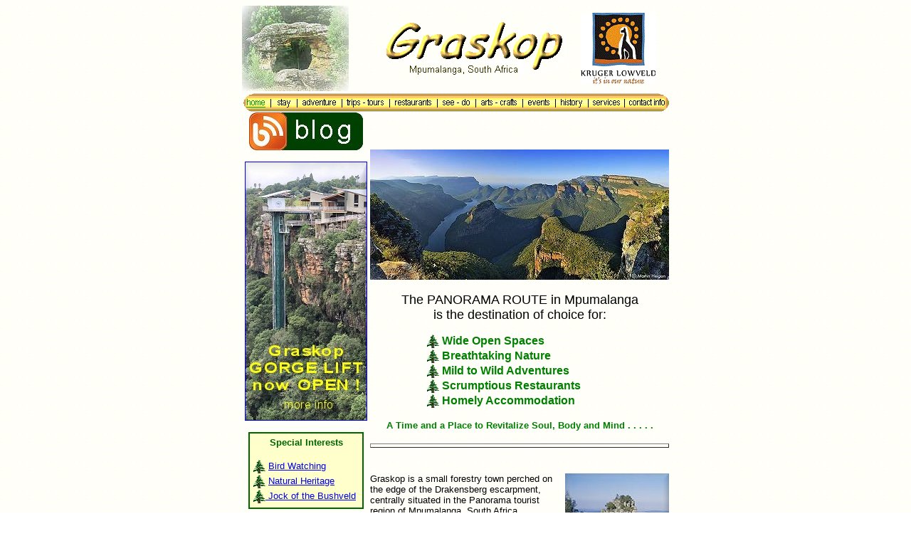

--- FILE ---
content_type: text/html
request_url: https://graskop.co.za/index.html
body_size: 14898
content:
<html>
  <head>
    <meta content="text/html; charset=windows-1252" http-equiv="content-type">
    <title>Graskop: Panorama, Mpumalanga, South Africa</title>
    <meta content="en-us" http-equiv="Content-Language">
    <meta name="GENERATOR" content="Microsoft FrontPage 4.0">
    <meta name="ProgId" content="FrontPage.Editor.Document">
    <meta name="keywords" content="Graskop,Panorama,Mpumalanga,South Africa,SA,tourism,tourist,info,information,tour,trips,getaway,breakaway,escarpment,Drakensberg,forestry,forests,plantations,waterfalls,falls,God's Window,Pinnacle,Blyde,river,canyon,3 Rondawels,Bourke's Luck,potholes,lowveld,bushveld,adventure,accommodation,Mac Mac,nature,sightseeing,views,pancakes,shopping,shop,curio">
    <meta name="description" content="A comprehensive tourist website for the town of Graskop in Mpumalanga, South Africa ">
    <meta name="author" content="AiTSA">
    <script language="JavaScript">
<!--

var message="Copyright: Aitsa, 2020";

///////////////////////////////////
function clickIE4(){
if (event.button==2){
alert(message);
return false;
}
}

function clickNS4(e){
if (document.layers||document.getElementById&&!document.all){
if (e.which==2||e.which==3){
alert(message);
return false;
}
}
}

if (document.layers){
document.captureEvents(Event.MOUSEDOWN);
document.onmousedown=clickNS4;
}
else if (document.all&&!document.getElementById){
document.onmousedown=clickIE4;
}

document.oncontextmenu=new Function("alert(message);return false")

// --> 
</script> </head>
  <body style="           background-image: url(&quot;images/bg.gif&quot;);">
    <script language="JavaScript" src="overlib.js"></script>
    <center>
      <table border="0" cellpadding="0" cellspacing="0" width="600">
        <tbody>
          <tr>
            <td><img src="images/godswindow-rock.jpg" border="0" height="120" width="150"></td>
            <td>
              <p align="center"><img src="images/graskop.gif" border="0" height="79"
                  width="259"></p>
            </td>
            <td><img src="images/logo-kruger-lowveld.gif" border="0" height="100"
                width="105"></td>
          </tr>
          <tr>
            <td colspan="3" align="center">
              <p align="center"> <map name="menu">
                  <area coords="2, 5, 39, 26" href="index.html" onmouseout="nd();"
                    onmouseover="return overlib('..this page..')" shape="RECT">
                  <area coords="40, 6, 76, 25" href="stay/index.html" onmouseout="nd();"
                    onmouseover="return overlib('Hotels &amp; Lodges<br>Guest Houses/B&amp;B<br>Self Catering<br>Camping &amp; Caravaning<br>Backpacking/Budget<br>Conference Venues', WIDTH, 200, CAPTION, 'Accommodation')"
                    shape="RECT">
                  <area coords="77, 6, 139, 24" href="adventure/index.html" onmouseout="nd();"
                    onmouseover="return overlib('4x4 Trips<br>Abseiling<br>Fly-Fishing<br>Gold Panning<br>Golf<br>Gorge Swing<br>Helicopter Flips<br>Walking/Hiking<br>Horse Riding<br>Hot Air Ballooning<br>Mountain Biking<br>Quad Biking<br>River Rafting', WIDTH, 150, CAPTION, 'Adventure')"
                    shape="RECT">
                  <area coords="139, 7, 206, 25" href="trips/index.html" onmouseout="nd();"
                    onmouseover="return overlib('Day trips from Graskop<br>Picnic Spots<br>Tour Operators', WIDTH, 200, CAPTION, 'Trips &amp; Tours')"
                    shape="RECT">
                  <area coords="207, 7, 274, 26" href="eat/index.html" onmouseout="nd();"
                    onmouseover="return overlib('Restaurants<br>Something Light<br>Fast Foods/Take Aways', WIDTH, 200, CAPTION, 'Where to Eat')"
                    shape="RECT">
                  <area coords="275, 7, 328, 26" href="seedo/index.html" onmouseout="nd();"
                    onmouseover="return overlib('Graskop Gorge<br>The Pinnacle<br>God\'s Window<br>Wonder View<br>Berlin Falls<br>Lisbon Falls<br>Bourke\'s Luck Potholes<br>Blyde River Canyon<br>Three Rondawels<br>Natural Bridge<br>Pilgrim\'s Rest<br>Forest Falls<br>Mac Mac Falls<br>Mac Mac Pools<br>Hikes &amp; Walks<br>Bird Watching', CAPTION, 'Things to See &amp; Do')"
                    shape="RECT">
                  <area coords="329, 7, 393, 26" href="art/index.html" onmouseout="nd();"
                    onmouseover="return overlib('Artists &amp; Craftsman<br>Curio Shops &amp; Stalls', CAPTION, 'Arts &amp; Crafts')"
                    shape="RECT">
                  <area coords="393, 7, 438, 26" href="events/index.html" onmouseout="nd();"
                    onmouseover="return overlib('What\'s on in Graskop', LEFT)"
                    shape="RECT">
                  <area coords="440, 6, 485, 26" href="history/index.html" onmouseout="nd();"
                    onmouseover="return overlib('The history of Graskop', LEFT)"
                    shape="RECT">
                  <area coords="485, 7, 536, 26" href="services/index.html" onmouseout="nd();"
                    onmouseover="return overlib('Services in Graskop', LEFT)" shape="RECT">
                  <area coords="536, 6, 595, 26" href="contact/index.html" onmouseout="nd();"
                    onmouseover="return overlib('Our contact info, maps, etc.', LEFT)"
                    shape="RECT">
                </map>
                <img src="images/m-home.gif" usemap="#menu" border="0" height="30"
                  width="599"> </p>
            </td>
          </tr>
          <tr>
            <td colspan="3" width="599">
              <table border="0" cellpadding="0" cellspacing="0" width="100%">
                <tbody>
                  <tr>
                    <td valign="top" width="31%">
                      <div align="center">
                        <center>
                          <p><a target="_blank" title="Our Blog" href="http://www.graskop.co.za/blog"><img
                                title="Our Blog" alt="Our Blog" src="images/icon-blog.jpg"
                                height="53" width="160"></a></p>
                          <p><a href="gorgelift/index.html" title="More Info on the Graskop Gorge Lift"><img src="gorgelift/now-open.jpg" width="170" border="1" height="362" alt="" title="Graskop Gorge Lift now open !" /></a></p>
                          <table bgcolor="#FFFFCC" border="1" bordercolor="#006600"
                            cellpadding="5" cellspacing="0" width="90%">
                            <tbody>
                              <tr>
                                <td width="100%">
                                  <p align="center"><font color="#006600" face="Arial"
                                      size="2"><b>Special Interests</b></font> </p>
                                  <p align="left"><font face="Arial" size="2"> <img
                                        src="images/greendot.gif" align="absmiddle"
                                        border="0" height="21" width="17"> <a href="birding.html">Bird
                                        Watching</a></font><br>
                                    <font face="Arial" size="2"><img src="images/greendot.gif"
                                        align="absmiddle" border="0" height="21"
                                        width="17"> <a href="heritage.html">Natural
                                        Heritage</a><br>
                                      <a href="jock/index.html"><img src="images/greendot.gif"
                                          align="absmiddle" border="0" height="21"
                                          width="17"> Jock of the Bushveld</a> </font></p>
                                </td>
                              </tr>
                            </tbody>
                          </table>
                        </center>
                      </div>
                      <div align="center">
                        <center><br>
                          <div id='wrapper-qhFF'><span id='h2-qhFF'><a id='url-qhFF' href="https://www.weatherhq.co.za/mpumalanga-graskop">Weather Graskop &nbsp;&deg;C</a></span><div id='load-qhFF'></div><a id='url_detail-qhFF' href="https://www.weatherhq.co.za/mpumalanga-graskop" target="_blank">Detailed forecast</a></div><script type="text/javascript" src="https://widget.weatherhq.co.za/widgetv3/widget_request/1000390?bgcolor=ffffcc&border=c4c3c3&days=3&key=-qhFF&lang=en&maxtemp=yes&size=160x&textcolor=363636&unit=C&wind=no" charset="utf-8"></script>
						  


                        </center>
                      </div>
                    </td>
                    <td style="width: 100%; vertical-align: top;" width="69%">
                      <p>&nbsp; </p>
<!-- Start of Lockdown notice	//-->
                      
				  <br>
				    <img src="images/3-rondawels.jpg" width="420" height="183" alt="" title="3 Rondawels & Blyde Dam" />
						
					</div>
      
				  <table border="1"  width="100%" cellpadding="10">
                    <tr>
                       <br><br><div align="center"><font face="Arial" size="4">The PANORAMA ROUTE in Mpumalanga<br>is the destination of choice for:</font></div>
					   <blockquote><blockquote><font face="Arial" size="3"color="#008000"><b>
					   <img src="images/greendot.gif" align="absmiddle" border="0" height="21" width="17"> Wide Open Spaces<br>
					   <img src="images/greendot.gif" align="absmiddle" border="0" height="21" width="17"> Breathtaking Nature<br> 
					   <img src="images/greendot.gif" align="absmiddle" border="0" height="21" width="17"> Mild to Wild Adventures<br>
					   <img src="images/greendot.gif" align="absmiddle" border="0" height="21" width="17"> Scrumptious Restaurants<br>
					   <img src="images/greendot.gif" align="absmiddle" border="0" height="21" width="17"> Homely Accommodation<br>
					   </div>
					   </font></blockquote></blockquote>
					   <div align="center"><font face="Arial" size="2"color="#008000">
					   A Time and a Place to Revitalize Soul, Body and Mind . . . . .</font></b><br><br></div>
					   </td>
                    </tr>
                  </table>
<!-- End of Lockdown Notice	//-->						  
					  <br><br>
					  
                      <img src="images/pinnacle_small.jpg" alt="Pinnacle Rock" align="right"
                        border="0" height="202" width="146"><font face="Arial" size="2">
                        Graskop is a small forestry town perched on the edge of
                        the Drakensberg escarpment, centrally situated in the
                        Panorama tourist region of Mpumalanga, South Africa.
                        <p>Graskop is only a few minutes drive from a number of
                          scenic wonders such as God's Window, Bourke's Luck
                          Potholes and the world renown Blyde River Canyon and
                          Three Rondawels, as well as spectacular waterfalls
                          such as Lisbon Falls, Berlyn Falls and Mac Mac Falls.
                        </p>
                        <p>The historic mining town of Pilgrim's Rest as well as
                          the quaint forestry town of Sabie are a mere &frac12; hour's
                          drive away, with the Lowveld and the Kruger National
                          Park less than an hours drive to the east. </p>
                        <p>Graskop, at an altitude of 1,400 m above sea level,
                          has a temperate climate with a high rainfall and is
                          often misty in the summer months.&nbsp; Graskop is a
                          popular tourist destination and is renown for it's
                          pancake bars and curio shops.&nbsp; </p>
                      </font>
                      <center><font face="Arial" size="2">
                          <div align="center">
                  
                            <br>
                            <table bgcolor="#FFFFCC" border="1" bordercolor="#006600"
                              cellpadding="5" cellspacing="0" width="90%">
                              <tbody>
                                <tr>
                                  <td width="100%">
                                    <p align="center"><font color="#006600"><b>Useful
                                          Links<br>
                                        </b></font><font face="Arial" size="2">For
                                        more information about the neighbouring<br>
                                        towns, also visit the websites of:<br>
                                        Sabie (<a href="https://www.sabie.co.za"
                                          target="_blank">www.sabie.co.za</a>)<br>
                                        Hazyview (<a href="https://www.hazyviewinfo.co.za"
                                          target="_blank">www.hazyviewinfo.co.za</a>)<br>
                                        &nbsp;Pilgrim's Rest (<a href="https://www.pilgrims-rest.co.za"
                                          target="_blank">www.pilgrims-rest.co.za</a>)
                                      </font> </p>
                                  </td>
                                </tr>
                              </tbody>
                            </table>
                            <p><img alt="Anti-Corruption" src="images/anti-corrupt.jpg"
                                border="1"></p>
                          </div>
                        </font> </center>
                    </td>
                  </tr>
                </tbody>
              </table>
            </td>
          </tr>
        </tbody>
      </table>
      <p align="center"><font face="Arial" size="1"> home | <a href="stay/index.html">accommodation</a>
          | <a href="adventure/index.html">adventure</a> | <a href="trips/index.html">trips
            - tours</a> | <a href="eat/index.html">restaurants</a><br>
          <a href="seedo/index.html">see - do</a> | <a href="art/index.html">arts
            - crafts</a> | <a href="events/index.html">events</a> | <a href="history/index.html">history</a>
          | <a href="services/index.html">services</a> | <a href="contact/index.html">contact
            info</a> <br>
          <br>
          
          web design &amp; &copy; by <a href="mailto:info@graskop.co.za?subject=Graskop%20home%20page">AiTSA</a>,
          2005-2022</font> </p>
    </center>
	<script>
  (function(i,s,o,g,r,a,m){i['GoogleAnalyticsObject']=r;i[r]=i[r]||function(){
  (i[r].q=i[r].q||[]).push(arguments)},i[r].l=1*new Date();a=s.createElement(o),
  m=s.getElementsByTagName(o)[0];a.async=1;a.src=g;m.parentNode.insertBefore(a,m)
  })(window,document,'script','//www.google-analytics.com/analytics.js','ga');

  ga('create', 'UA-40708567-2', 'auto');
  ga('send', 'pageview');

</script>

  </body>
</html>


--- FILE ---
content_type: application/javascript
request_url: https://graskop.co.za/overlib.js
body_size: 32668
content:
////////////////////////////////////////////////////////////////////////////////////
//  overLIB 3.10  --  This notice must be left untouched at all times.
//  Copyright Erik Bosrup 1998-2000. All rights reserved.
//
//  By Erik Bosrup (erik@bosrup.com).  Last modified 2000-03-30.
//  Portions by Dan Steinman (dansteinman.com).
//  Additions by other people are listed on the overLIB homepage.
//
//  Get the latest version at http://www.bosrup.com/web/overlib/
//
//  This script is published under an open source license. Please read the license
//  agreement online at: http://www.bosrup.com/web/overlib/license.html
//  If you have questions regard the license please contact erik@bosrup.com.
//
//  This script library was originally created for personal use. By request it has
//  later been made public. This is free software. Do not try to sell this as your
//  own work, or remove this copyright notice. For full details on copying this
//  script please read the license agreement at the link above.
//
//  Please give credit on sites that use overLIB and submit changes of the script
//  so other people can use them as well. This script is free to use, don't abuse.
////////////////////////////////////////////////////////////////////////////////////


////////////////////////////////////////////////////////////////////////////////////
// CONSTANTS
// Don't touch these. :)
////////////////////////////////////////////////////////////////////////////////////
var INARRAY		=	1;
var CAPARRAY		=	2;
var STICKY		=	3;
var BACKGROUND		=	4;
var NOCLOSE		=	5;
var CAPTION		=	6;
var LEFT		=	7;
var RIGHT		=	8;
var CENTER		=	9;
var OFFSETX		=	10;
var OFFSETY		=	11;
var FGCOLOR		=	12;
var BGCOLOR		=	13;
var TEXTCOLOR		=	14;
var CAPCOLOR		=	15;
var CLOSECOLOR		=	16;
var WIDTH		=	17;
var BORDER		=	18;
var STATUS		=	19;
var AUTOSTATUS		=	20;
var AUTOSTATUSCAP	=	21;
var HEIGHT		=	22;
var CLOSETEXT		=	23;
var SNAPX		=	24;
var SNAPY		=	25;
var FIXX		=	26;
var FIXY		=	27;
var FGBACKGROUND	=	28;
var BGBACKGROUND	=	29;
var PADX		=	30;
var PADY		=	31;
var PADX2		=	32;
var PADY2		=	33;
var FULLHTML		=	34;
var ABOVE		=	35;
var BELOW		=	36;
var CAPICON		=	37;
var TEXTFONT		=	38;
var CAPTIONFONT		=	39;
var CLOSEFONT		=	40;
var TEXTSIZE		=	41;
var CAPTIONSIZE		=	42;
var CLOSESIZE		=	43;
var FRAME		=	44;



////////////////////////////////////////////////////////////////////////////////////
// DEFAULT CONFIGURATION
// You don't have to change anything here if you don't want to. All of this can be
// changed on your html page or through an overLIB call.
////////////////////////////////////////////////////////////////////////////////////

// Main background color (the large area)
// Usually a bright color (white, yellow etc)
if (typeof ol_fgcolor == 'undefined') { var ol_fgcolor = "#FEFFBB";}
	
// Border color and color of caption
// Usually a dark color (black, brown etc)
if (typeof ol_bgcolor == 'undefined') { var ol_bgcolor = "#006600";}
	
// Text color
// Usually a dark color
if (typeof ol_textcolor == 'undefined') { var ol_textcolor = "#000000";}
	
// Color of the caption text
// Usually a bright color
if (typeof ol_capcolor == 'undefined') { var ol_capcolor = "#FFFFFF";}
	
// Color of "Close" when using Sticky
// Usually a semi-bright color
if (typeof ol_closecolor == 'undefined') { var ol_closecolor = "#9999FF";}

// Font face for the main text
if (typeof ol_textfont == 'undefined') { var ol_textfont = "Verdana,Arial,Helvetica";}

// Font face for the caption
if (typeof ol_captionfont == 'undefined') { var ol_captionfont = "Verdana,Arial,Helvetica";}

// Font face for the close text
if (typeof ol_closefont == 'undefined') { var ol_closefont = "Verdana,Arial,Helvetica";}

// Font size for the main text
if (typeof ol_textsize == 'undefined') { var ol_textsize = "-1";}

// Font size for the caption
if (typeof ol_captionsize == 'undefined') { var ol_captionsize = "1";}

// Font size for the close text
if (typeof ol_closesize == 'undefined') { var ol_closesize = "1";}

// Width of the popups in pixels
// 100-300 pixels is typical
if (typeof ol_width == 'undefined') { var ol_width = "200";}
	
// How thick the ol_border should be in pixels
// 1-3 pixels is typical
if (typeof ol_border == 'undefined') { var ol_border = "1";}
	
// How many pixels to the right/left of the cursor to show the popup
// Values between 3 and 12 are best
if (typeof ol_offsetx == 'undefined') { var ol_offsetx = 10;}
	
// How many pixels to the below the cursor to show the popup
// Values between 3 and 12 are best
if (typeof ol_offsety == 'undefined') { var ol_offsety = 10;}

// Default text for popups
// Should you forget to pass something to overLIB this will be displayed.
if (typeof ol_text == 'undefined') { var ol_text = "Default Text"; }

// Default caption
// You should leave this blank or you will have problems making non caps popups.
if (typeof ol_cap == 'undefined') { var ol_cap = ""; }

// Decides if sticky popups are default.
// 0 for non, 1 for stickies.
if (typeof ol_sticky == 'undefined') { var ol_sticky = 0; }

// Default background image. Better left empty unless you always want one.
if (typeof ol_background == 'undefined') { var ol_background = ""; }

// Text for the closing sticky popups.
// Normal is "Close".
if (typeof ol_close == 'undefined') { var ol_close = "Close"; }

// Default vertical alignment for popups.
// It's best to leave RIGHT here. Other options are LEFT and CENTER.
if (typeof ol_hpos == 'undefined') { var ol_hpos = RIGHT; }

// Default status bar text when a popup is invoked.
if (typeof ol_status == 'undefined') { var ol_status = ""; }

// If the status bar automatically should load either text or caption.
// 0=nothing, 1=text, 2=caption
if (typeof ol_autostatus == 'undefined') { var ol_autostatus = 0; }

// Default height for popup. Often best left alone.
if (typeof ol_height == 'undefined') { var ol_height = -1; }

// Horizontal grid spacing that popups will snap to.
// 0 makes no grid, anything else will cause a snap to that grid spacing.
if (typeof ol_snapx == 'undefined') { var ol_snapx = 0; }

// Vertical grid spacing that popups will snap to.
// 0 makes no grid, andthing else will cause a snap to that grid spacing.
if (typeof ol_snapy == 'undefined') { var ol_snapy = 0; }

// Sets the popups horizontal position to a fixed column.
// Anything above -1 will cause fixed position.
if (typeof ol_fixx == 'undefined') { var ol_fixx = -1; }

// Sets the popups vertical position to a fixed row.
// Anything above -1 will cause fixed position.
if (typeof ol_fixy == 'undefined') { var ol_fixy = -1; }

// Background image for the popups inside.
if (typeof ol_fgbackground == 'undefined') { var ol_fgbackground = ""; }

// Background image for the popups frame.
if (typeof ol_bgbackground == 'undefined') { var ol_bgbackground = ""; }

// How much horizontal left padding text should get by default when BACKGROUND is used.
if (typeof ol_padxl == 'undefined') { var ol_padxl = 1; }

// How much horizontal right padding text should get by default when BACKGROUND is used.
if (typeof ol_padxr == 'undefined') { var ol_padxr = 1; }

// How much vertical top padding text should get by default when BACKGROUND is used.
if (typeof ol_padyt == 'undefined') { var ol_padyt = 1; }

// How much vertical bottom padding text should get by default when BACKGROUND is used.
if (typeof ol_padyb == 'undefined') { var ol_padyb = 1; }

// If the user by default must supply all html for complete popup control.
// Set to 1 to activate, 0 otherwise.
if (typeof ol_fullhtml == 'undefined') { var ol_fullhtml = 0; }

// Allow overLIB to load usage images. Set to zero to stop.
if (typeof o3_tracker == 'undefined') { var o3_tracker = 0; }

// Default vertical position of the popup. Default should normally be BELOW.
// ABOVE only works when HEIGHT is defined.
if (typeof ol_vpos == 'undefined') { var ol_vpos = BELOW; }

// Default height of popup to use when placing the popup above the cursor.
if (typeof ol_aboveheight == 'undefined') { var ol_aboveheight = 0; }

// Default icon to place next to the popups caption.
if (typeof ol_caption == 'undefined') { var ol_capicon = ""; }

// Default frame. We default to current frame if there is no frame defined.
if (typeof ol_frame == 'undefined') { var ol_frame = self; }



////////////////////////////////////////////////////////////////////////////////////
// ARRAY CONFIGURATION
// You don't have to change anything here if you don't want to. The following
// arrays can be filled with text and html if you don't wish to pass it from
// your html page.
////////////////////////////////////////////////////////////////////////////////////

// Array with texts.
var ol_texts = new Array("Array Text 0", "Array Text 1");

// Array with captions.
var ol_caps = new Array("Array Caption 0", "Array Caption 1");






////////////////////////////////////////////////////////////////////////////////////
// END CONFIGURATION
////////////////////////////////////////////////////////////////////////////////////



////////////////////////////////////////////////////////////////////////////////////
// INIT
////////////////////////////////////////////////////////////////////////////////////


// Runtime variables init. Used for runtime only, don't change, not for config!
var o3_text = "";
var o3_cap = "";
var o3_sticky = 0;
var o3_background = "";
var o3_close = "Close";
var o3_hpos = RIGHT;
var o3_offsetx = 2;
var o3_offsety = 2;
var o3_fgcolor = "";
var o3_bgcolor = "";
var o3_textcolor = "";
var o3_capcolor = "";
var o3_closecolor = "";
var o3_width = 100;
var o3_border = 1;
var o3_status = "";
var o3_autostatus = 0;
var o3_height = -1;
var o3_snapx = 0;
var o3_snapy = 0;
var o3_fixx = -1;
var o3_fixy = -1;
var o3_fgbackground = "";
var o3_bgbackground = "";
var o3_padxl = 0;
var o3_padxr = 0;
var o3_padyt = 0;
var o3_padyb = 0;
var o3_fullhtml = 0;
var o3_vpos = BELOW;
var o3_aboveheight = 0;
var o3_capicon = "";
var o3_textfont = "Verdana,Arial,Helvetica";
var o3_captionfont = "Verdana,Arial,Helvetica";
var o3_closefont = "Verdana,Arial,Helvetica";
var o3_textsize = "1";
var o3_captionsize = "1";
var o3_closesize = "1";
var o3_frame = self;



// Display state variables
var o3_x = 0;
var o3_y = 0;
var o3_allowmove = 0;
var o3_showingsticky = 0;
var o3_removecounter = 0;

// Our layer
var over = null;


// Decide browser version
var ns4 = (document.layers)? true:false
var ie4 = (document.all)? true:false
var ie5 = false;

// Microsoft Stupidity Check(tm).
if (ie4) {
	if (navigator.userAgent.indexOf('MSIE 5')>0) {
		ie5 = true;
	}
}


// Capture events, alt. diffuses the overlib function.
if ( (ns4) || (ie4) ) {
	document.onmousemove = mouseMove
	if (ns4) document.captureEvents(Event.MOUSEMOVE)
} else {
	overlib  = no_overlib;
	nd       = no_overlib;
	ver3fix  = true;
}


// Fake function for 3.0 users.
function no_overlib() {
	return ver3fix;
}



////////////////////////////////////////////////////////////////////////////////////
// PUBLIC FUNCTIONS
////////////////////////////////////////////////////////////////////////////////////


// overlib(arg0, ..., argN)
// Loads parameters into global runtime variables.
function overlib() {
	
	// Load defaults to runtime.
	o3_text = ol_text;
	o3_cap = ol_cap;
	o3_sticky = ol_sticky;
	o3_background = ol_background;
	o3_close = ol_close;
	o3_hpos = ol_hpos;
	o3_offsetx = ol_offsetx;
	o3_offsety = ol_offsety;
	o3_fgcolor = ol_fgcolor;
	o3_bgcolor = ol_bgcolor;
	o3_textcolor = ol_textcolor;
	o3_capcolor = ol_capcolor;
	o3_closecolor = ol_closecolor;
	o3_width = ol_width;
	o3_border = ol_border;
	o3_status = ol_status;
	o3_autostatus = ol_autostatus;
	o3_height = ol_height;
	o3_snapx = ol_snapx;
	o3_snapy = ol_snapy;
	o3_fixx = ol_fixx;
	o3_fixy = ol_fixy;
	o3_fgbackground = ol_fgbackground;
	o3_bgbackground = ol_bgbackground;
	o3_padxl = ol_padxl;
	o3_padxr = ol_padxr;
	o3_padyt = ol_padyt;
	o3_padyb = ol_padyb;
	o3_fullhtml = ol_fullhtml;
	o3_vpos = ol_vpos;
	o3_aboveheight = ol_aboveheight;
	o3_capicon = ol_capicon;
	o3_textfont = ol_textfont;
	o3_captionfont = ol_captionfont;
	o3_closefont = ol_closefont;
	o3_textsize = ol_textsize;
	o3_captionsize = ol_captionsize;
	o3_closesize = ol_closesize;

	// Special for frame support, over must be reset...
	if ( (ns4) || (ie4) ) {
		o3_frame = ol_frame;
		if (ns4) over = o3_frame.document.overDiv
		if (ie4) over = o3_frame.overDiv.style
	}
	
	
	// What the next argument is expected to be.
	var parsemode = -1;

	for (i = 0; i < arguments.length; i++) {
		
		if (parsemode == 0) {
			// Arg is command
			if (arguments[i] == INARRAY) { parsemode = INARRAY; }
			if (arguments[i] == CAPARRAY) { parsemode = CAPARRAY; }
			if (arguments[i] == STICKY) { parsemode = opt_STICKY(arguments[i]); }
			if (arguments[i] == BACKGROUND) { parsemode = BACKGROUND; }
			if (arguments[i] == NOCLOSE) { parsemode = opt_NOCLOSE(arguments[i]); }
			if (arguments[i] == CAPTION) { parsemode = CAPTION; }
			if (arguments[i] == LEFT) { parsemode = opt_HPOS(arguments[i]); }
			if (arguments[i] == RIGHT) { parsemode = opt_HPOS(arguments[i]); }
			if (arguments[i] == CENTER) { parsemode = opt_HPOS(arguments[i]); }
			if (arguments[i] == OFFSETX) { parsemode = OFFSETX; }
			if (arguments[i] == OFFSETY) { parsemode = OFFSETY; }
			if (arguments[i] == FGCOLOR) { parsemode = FGCOLOR; }
			if (arguments[i] == BGCOLOR) { parsemode = BGCOLOR; }
			if (arguments[i] == TEXTCOLOR) { parsemode = TEXTCOLOR; }
			if (arguments[i] == CAPCOLOR) { parsemode = CAPCOLOR; }
			if (arguments[i] == CLOSECOLOR) { parsemode = CLOSECOLOR; }
			if (arguments[i] == WIDTH) { parsemode = WIDTH; }
			if (arguments[i] == BORDER) { parsemode = BORDER; }
			if (arguments[i] == STATUS) { parsemode = STATUS; }
			if (arguments[i] == AUTOSTATUS) { parsemode = opt_AUTOSTATUS(arguments[i]); }
			if (arguments[i] == AUTOSTATUSCAP) { parsemode = opt_AUTOSTATUSCAP(arguments[i]); }
			if (arguments[i] == HEIGHT) { parsemode = HEIGHT; }
			if (arguments[i] == CLOSETEXT) { parsemode = CLOSETEXT; }
			if (arguments[i] == SNAPX) { parsemode = SNAPX; }
			if (arguments[i] == SNAPY) { parsemode = SNAPY; }
			if (arguments[i] == FIXX) { parsemode = FIXX; }
			if (arguments[i] == FIXY) { parsemode = FIXY; }
			if (arguments[i] == FGBACKGROUND) { parsemode = FGBACKGROUND; }
			if (arguments[i] == BGBACKGROUND) { parsemode = BGBACKGROUND; }
			if (arguments[i] == PADX) { parsemode = PADX; }
			if (arguments[i] == PADY) { parsemode = PADY; }
			if (arguments[i] == FULLHTML) { parsemode = opt_FULLHTML(arguments[i]); }
			if (arguments[i] == ABOVE) { parsemode = opt_VPOS(arguments[i]); }
			if (arguments[i] == BELOW) { parsemode = opt_VPOS(arguments[i]); }
			if (arguments[i] == CAPICON) { parsemode = CAPICON; }
			if (arguments[i] == TEXTFONT) { parsemode = TEXTFONT; }
			if (arguments[i] == CAPTIONFONT) { parsemode = CAPTIONFONT; }
			if (arguments[i] == CLOSEFONT) { parsemode = CLOSEFONT; }
			if (arguments[i] == TEXTSIZE) { parsemode = TEXTSIZE; }
			if (arguments[i] == CAPTIONSIZE) { parsemode = CAPTIONSIZE; }
			if (arguments[i] == CLOSESIZE) { parsemode = CLOSESIZE; }
			if (arguments[i] == FRAME) { parsemode = FRAME; }


		} else {
			if (parsemode < 0) {
				// Arg is maintext, unless INARRAY
				if (arguments[i] == INARRAY) {
					parsemode = INARRAY;
				} else {
					o3_text = arguments[i];
					parsemode = 0;
				}
			} else {
				// Arg is option for command
				if (parsemode == INARRAY) { parsemode = opt_INARRAY(arguments[i]); }
				if (parsemode == CAPARRAY) { parsemode = opt_CAPARRAY(arguments[i]); }
				if (parsemode == BACKGROUND) { parsemode = opt_BACKGROUND(arguments[i]); }
				if (parsemode == CAPTION) { parsemode = opt_CAPTION(arguments[i]); }
				if (parsemode == OFFSETX) { parsemode = opt_OFFSETX(arguments[i]); }
				if (parsemode == OFFSETY) { parsemode = opt_OFFSETY(arguments[i]); }
				if (parsemode == FGCOLOR) { parsemode = opt_FGCOLOR(arguments[i]); }
				if (parsemode == BGCOLOR) { parsemode = opt_BGCOLOR(arguments[i]); }
				if (parsemode == TEXTCOLOR) { parsemode = opt_TEXTCOLOR(arguments[i]); }
				if (parsemode == CAPCOLOR) { parsemode = opt_CAPCOLOR(arguments[i]); }
				if (parsemode == CLOSECOLOR) { parsemode = opt_CLOSECOLOR(arguments[i]); }
				if (parsemode == WIDTH) { parsemode = opt_WIDTH(arguments[i]); }
				if (parsemode == BORDER) { parsemode = opt_BORDER(arguments[i]); }
				if (parsemode == STATUS) { parsemode = opt_STATUS(arguments[i]); }
				if (parsemode == HEIGHT) { parsemode = opt_HEIGHT(arguments[i]); }
				if (parsemode == CLOSETEXT) { parsemode = opt_CLOSETEXT(arguments[i]); }
				if (parsemode == SNAPX) { parsemode = opt_SNAPX(arguments[i]); }
				if (parsemode == SNAPY) { parsemode = opt_SNAPY(arguments[i]); }
				if (parsemode == FIXX) { parsemode = opt_FIXX(arguments[i]); }
				if (parsemode == FIXY) { parsemode = opt_FIXY(arguments[i]); }
				if (parsemode == FGBACKGROUND) { parsemode = opt_FGBACKGROUND(arguments[i]); }
				if (parsemode == BGBACKGROUND) { parsemode = opt_BGBACKGROUND(arguments[i]); }
				if (parsemode == PADX2) { parsemode = opt_PADX2(arguments[i]); } // must be before PADX
				if (parsemode == PADY2) { parsemode = opt_PADY2(arguments[i]); } // must be before PADY
				if (parsemode == PADX) { parsemode = opt_PADX(arguments[i]); }
				if (parsemode == PADY) { parsemode = opt_PADY(arguments[i]); }
				if (parsemode == CAPICON) { parsemode = opt_CAPICON(arguments[i]); }
				if (parsemode == TEXTFONT) { parsemode = opt_TEXTFONT(arguments[i]); }
				if (parsemode == CAPTIONFONT) { parsemode = opt_CAPTIONFONT(arguments[i]); }
				if (parsemode == CLOSEFONT) { parsemode = opt_CLOSEFONT(arguments[i]); }
				if (parsemode == TEXTSIZE) { parsemode = opt_TEXTSIZE(arguments[i]); }
				if (parsemode == CAPTIONSIZE) { parsemode = opt_CAPTIONSIZE(arguments[i]); }
				if (parsemode == CLOSESIZE) { parsemode = opt_CLOSESIZE(arguments[i]); }
				if (parsemode == FRAME) { parsemode = opt_FRAME(arguments[i]); }

			}
		}
	}
	
	return overlib310();
}



// Clears popups if appropriate
function nd() {
	if ( o3_removecounter >= 1 ) { o3_showingsticky = 0 };
	if ( (ns4) || (ie4) ) {
		if ( o3_showingsticky == 0 ) {
			o3_allowmove = 0;
			hideObject(over);
		} else {
			o3_removecounter++;
		}
	}
	
	return true;
}







////////////////////////////////////////////////////////////////////////////////////
// OVERLIB 3.10 FUNCTION
////////////////////////////////////////////////////////////////////////////////////


// This function decides what it is we want to display and how we want it done.
function overlib310() {

	// Make layer content
	var layerhtml;
	
	
	if (o3_background != "" || o3_fullhtml) {
		// Use background instead of box.
		layerhtml = ol_content_background(o3_text, o3_background, o3_fullhtml);
	} else {
		// They want a popup box.

		// Prepare popup background
		if (o3_fgbackground != "") {
			o3_fgbackground = "BACKGROUND=\""+o3_fgbackground+"\"";
		}
		if (o3_bgbackground != "") {
			o3_bgbackground = "BACKGROUND=\""+o3_bgbackground+"\"";
		}

		// Prepare popup colors
		if (o3_fgcolor != "") {
			o3_fgcolor = "BGCOLOR=\""+o3_fgcolor+"\"";
		}
		if (o3_bgcolor != "") {
			o3_bgcolor = "BGCOLOR=\""+o3_bgcolor+"\"";
		}

		// Prepare popup height
		if (o3_height > 0) {
			o3_height = "HEIGHT=" + o3_height;
		} else {
			o3_height = "";
		}

		// Decide which kinda box.
		if (o3_cap == "") {
			// Plain
			layerhtml = ol_content_simple(o3_text);
		} else {
			// With caption
			if (o3_sticky) {
				// Show close text
				layerhtml = ol_content_caption(o3_text, o3_cap, o3_close);
			} else {
				// No close text
				layerhtml = ol_content_caption(o3_text, o3_cap, "");
			}
		}
	}
	
	// We want it to stick!
	if (o3_sticky) {
		o3_showingsticky = 1;
		o3_removecounter = 0;
	}
	
	// Write layer
	layerWrite(layerhtml);
	
	// Prepare status bar
	if (o3_autostatus > 0) {
		o3_status = o3_text;
		if (o3_autostatus > 1) {
			o3_status = o3_cap;
		}
	}

	// When placing the layer the first time, even stickies may be moved.
	o3_allowmove = 0;

	// Show layer
	disp(o3_status);

	// Stickies should stay where they are.	
	if (o3_sticky) {
		o3_allowmove = 0;
		return false;
	} else {
		return true;
	}
}



////////////////////////////////////////////////////////////////////////////////////
// LAYER GENERATION FUNCTIONS
////////////////////////////////////////////////////////////////////////////////////

// Makes simple table without caption
function ol_content_simple(text) {
	txt = "<TABLE WIDTH="+o3_width+" BORDER=0 CELLPADDING="+o3_border+" CELLSPACING=0 "+o3_bgcolor+" "+o3_height+"><TR><TD><TABLE WIDTH=100% BORDER=0 CELLPADDING=2 CELLSPACING=0 "+o3_fgcolor+" "+o3_fgbackground+" "+o3_height+"><TR><TD VALIGN=TOP><FONT FACE=\""+o3_textfont+"\" COLOR=\""+o3_textcolor+"\" SIZE=\""+o3_textsize+"\">"+text+"</FONT></TD></TR></TABLE></TD></TR></TABLE>"
	set_background("");
	return txt;
}

// Makes table with caption and optional close link
function ol_content_caption(text, title, close) {
	closing = "";
	if (close != "") {
		closing = "<TD ALIGN=RIGHT><A HREF=\"/\" onMouseOver=\"cClick();\"><FONT COLOR=\""+o3_closecolor+"\" FACE=\""+o3_closefont+"\" SIZE=\""+o3_closesize+"\">"+close+"</FONT></A></TD>";
	}
	if (o3_capicon != "") {
		o3_capicon = "<IMG SRC=\""+o3_capicon+"\"> ";
	}
	txt = "<TABLE WIDTH="+o3_width+" BORDER=0 CELLPADDING="+o3_border+" CELLSPACING=0 "+o3_bgcolor+" "+o3_bgbackground+" "+o3_height+"><TR><TD><TABLE WIDTH=100% BORDER=0 CELLPADDING=0 CELLSPACING=0><TR><TD><B><FONT COLOR=\""+o3_capcolor+"\" FACE=\""+o3_captionfont+"\" SIZE=\""+o3_captionsize+"\">"+o3_capicon+title+"</FONT></B></TD>"+closing+"</TR></TABLE><TABLE WIDTH=100% BORDER=0 CELLPADDING=2 CELLSPACING=0 "+o3_fgcolor+" "+o3_fgbackground+" "+o3_height+"><TR><TD VALIGN=TOP><FONT COLOR=\""+o3_textcolor+"\" FACE=\""+o3_textfont+"\" SIZE=\""+o3_textsize+"\">"+text+"</FONT></TD></TR></TABLE></TD></TR></TABLE>";
	set_background("");
	return txt;
}

// Sets the background picture, padding and lost more. :)
function ol_content_background(text, picture, hasfullhtml) {
	if (hasfullhtml) {
		txt = text;
	} else {
		txt = "<TABLE WIDTH="+o3_width+" BORDER=0 CELLPADDING=0 CELLSPACING=0 HEIGHT="+o3_height+"><TR><TD COLSPAN=3 HEIGHT="+o3_padyt+"></TD></TR><TR><TD WIDTH="+o3_padxl+"></TD><TD VALIGN=TOP WIDTH="+(o3_width-o3_padxl-o3_padxr)+"><FONT FACE=\""+o3_textfont+"\" COLOR=\""+o3_textcolor+"\" SIZE=\""+o3_textsize+"\">"+text+"</FONT></TD><TD WIDTH="+o3_padxr+"></TD></TR><TR><TD COLSPAN=3 HEIGHT="+o3_padyb+"></TD></TR></TABLE>";
	}
	set_background(picture);
	return txt;
}

// Loads a picture into the div.
function set_background(pic) {
	if (ns4) {
		over.background.src = pic;
	} else if(ie4) {
		over.backgroundImage = "url("+pic+")";
	}
}



////////////////////////////////////////////////////////////////////////////////////
// HANDLING FUNCTIONS
////////////////////////////////////////////////////////////////////////////////////


// Displays the popup
function disp(statustext) {
	if ( (ns4) || (ie4) ) {
		if (o3_allowmove == 0) 	{
			placeLayer();
			showObject(over);
			o3_allowmove = 1;
		}
	}

	if (statustext != "") {
		self.status = statustext;
	}
}

// Decides where we want the popup.
function placeLayer() {
	var placeX, placeY;
	
	// HORIZONTAL PLACEMENT
	if (o3_fixx > -1) {
		// Fixed position
		placeX = o3_fixx;
	} else {
		// From mouse
		if (o3_hpos == CENTER) { // Center
			placeX = o3_x+o3_offsetx-(o3_width/2);
		}
		if (o3_hpos == RIGHT) { // Right
			placeX = o3_x+o3_offsetx;
		}
		if (o3_hpos == LEFT) { // Left
			placeX = o3_x-o3_offsetx-o3_width;
		}
	
		// Snapping!
		if (o3_snapx > 1) {
			var snapping = placeX % o3_snapx;
			if (o3_hpos == LEFT) {
				placeX = placeX - (o3_snapx + snapping);
			} else {
				// CENTER and RIGHT
				placeX = placeX + (o3_snapx - snapping);
			}
		}
	}

	
	
	// VERTICAL PLACEMENT
	if (o3_fixy > -1) {
		// Fixed position
		placeY = o3_fixy;
	} else {
		// From mouse
		if (o3_aboveheight > 0 && o3_vpos == ABOVE) {
			placeY = o3_y - (o3_aboveheight + o3_offsety);
		} else {
			// BELOW
			placeY = o3_y + o3_offsety;
		}

		// Snapping!
		if (o3_snapy > 1) {
			var snapping = placeY % o3_snapy;
			
			if (o3_aboveheight > 0 && o3_vpos == ABOVE) {
				placeY = placeY - (o3_snapy + snapping);
			} else {
				placeY = placeY + (o3_snapy - snapping);
			}
		}
	}


	// Actually move the object.	
	moveTo(over, placeX, placeY);
}


// Moves the layer
function mouseMove(e) {
	if (ns4) {o3_x=e.pageX; o3_y=e.pageY;}
	if (ie4) {o3_x=event.x; o3_y=event.y;}
	if (ie5) {o3_x=event.x+o3_frame.document.body.scrollLeft; o3_y=event.y+o3_frame.document.body.scrollTop;}
	
	if (o3_allowmove) {
		placeLayer();
	}
}

// The Close onMouseOver function for stickies
function cClick() {
	hideObject(over);
	o3_showingsticky=0;
}


// Usage statistics
function trk() {
	if ( (ns4) || (ie4) ) {
			bt=new Image(1,1); bt.src="http://www.bosrup.com/web/overlib/o3/tr.gif";
			
	}
	o3_tracker = 0;
}




////////////////////////////////////////////////////////////////////////////////////
// LAYER FUNCTIONS
////////////////////////////////////////////////////////////////////////////////////


// Writes to a layer
function layerWrite(txt) {
        if (ns4) {
                var lyr = o3_frame.document.overDiv.document

                lyr.write(txt)
                lyr.close()
        }
        else if (ie4) o3_frame.document.all["overDiv"].innerHTML = txt
		if (o3_tracker) { trk(); }
}

// Make an object visible
function showObject(obj) {
        if (ns4) obj.visibility = "show"
        else if (ie4) obj.visibility = "visible"
}

// Hides an object
function hideObject(obj) {
        if (ns4) obj.visibility = "hide"
        else if (ie4) obj.visibility = "hidden"
        
        self.status = "";
}

// Move a layer
function moveTo(obj,xL,yL) {
        obj.left = xL
        obj.top = yL
}





////////////////////////////////////////////////////////////////////////////////////
// PARSER FUNCTIONS
////////////////////////////////////////////////////////////////////////////////////


// Sets text from array.
function opt_INARRAY(id) {
	o3_text = ol_texts[id];
	return 0;
}

// Sets caption from array.
function opt_CAPARRAY(id) {
	o3_cap = ol_caps[id];	
	return 0;
}

// Sets stickiness.
function opt_STICKY(unused) {
	o3_sticky = 1;
	return 0;
}

// Sets background picture.
function opt_BACKGROUND(file) {
	o3_background = file;
	return 0;
}

// Sets use of close text.
function opt_NOCLOSE(unused) {
	o3_close = "";
	return 0;
}

// Sets caption.
function opt_CAPTION(text) {
	o3_cap = text;
	return 0;
}

// Sets hpos, for LEFT, RIGHT and CENTER.
function opt_HPOS(pos) {
	o3_hpos = pos;
	return 0;
}

// Sets the x offset
function opt_OFFSETX(offset) {
	o3_offsetx = offset;
	return 0;
}

// Sets the y offset
function opt_OFFSETY(offset) {
	o3_offsety = offset;
	return 0;
}


// Sets the fg color
function opt_FGCOLOR(clr) {
	o3_fgcolor = clr;
	return 0;
}

// Sets the bg color
function opt_BGCOLOR(clr) {
	o3_bgcolor = clr;
	return 0;
}

// Sets the text color
function opt_TEXTCOLOR(clr) {
	o3_textcolor = clr;
	return 0;
}

// Sets the caption color
function opt_CAPCOLOR(clr) {
	o3_capcolor = clr;
	return 0;
}

// Sets the close color
function opt_CLOSECOLOR(clr) {
	o3_closecolor = clr;
	return 0;
}

// Sets the popup width
function opt_WIDTH(pixels) {
	o3_width = pixels;
	return 0;
}

// Sets the popup border width
function opt_BORDER(pixels) {
	o3_border = pixels;
	return 0;
}

// Sets the status bar text
function opt_STATUS(text) {
	o3_status = text;
	return 0;
}

// Sets that status bar text to the text
function opt_AUTOSTATUS(val) {
	o3_autostatus = 1;
	return 0;
}

// Sets that status bar text to the caption
function opt_AUTOSTATUSCAP(val) {
	o3_autostatus = 2;
	return 0;
}

// Sets the popup height
function opt_HEIGHT(pixels) {
	o3_height = pixels;
	o3_aboveheight = pixels;
	return 0;
}

// Sets the close text.
function opt_CLOSETEXT(text) {
	o3_close = text;
	return 0;
}

// Sets horizontal snapping
function opt_SNAPX(pixels) {
	o3_snapx = pixels;
	return 0;
}

// Sets vertical snapping
function opt_SNAPY(pixels) {
	o3_snapy = pixels;
	return 0;
}

// Sets horizontal position
function opt_FIXX(pos) {
	o3_fixx = pos;
	return 0;
}

// Sets vertical position
function opt_FIXY(pos) {
	o3_fixy = pos;
	return 0;
}

// Sets the fg background
function opt_FGBACKGROUND(picture) {
	o3_fgbackground = picture;
	return 0;
}

// Sets the bg background
function opt_BGBACKGROUND(picture) {
	o3_bgbackground = picture;
	return 0;
}

// Sets the left x padding for background
function opt_PADX(pixels) {
	o3_padxl = pixels;
	return PADX2;
}

// Sets the top y padding for background
function opt_PADY(pixels) {
	o3_padyt = pixels;
	return PADY2;
}

// Sets the right x padding for background
function opt_PADX2(pixels) {
	o3_padxr = pixels;
	return 0;
}

// Sets the bottom y padding for background
function opt_PADY2(pixels) {
	o3_padyb = pixels;
	return 0;
}

// Sets that user provides full html.
function opt_FULLHTML(unused) {
	o3_fullhtml = 1;
	return 0;
}

// Sets vpos, for ABOVE and BELOW
function opt_VPOS(pos) {
	o3_vpos = pos;
	return 0;
}

// Sets the caption icon.
function opt_CAPICON(icon) {
	o3_capicon = icon;
	return 0;
}

// Sets the text font
function opt_TEXTFONT(fontname) {
	o3_textfont = fontname;
	return 0;
}

// Sets the caption font
function opt_CAPTIONFONT(fontname) {
	o3_captionfont = fontname;
	return 0;
}

// Sets the close font
function opt_CLOSEFONT(fontname) {
	o3_closefont = fontname;
	return 0;
}

// Sets the text font size
function opt_TEXTSIZE(fontsize) {
	o3_textsize = fontsize;
	return 0;
}

// Sets the caption font size
function opt_CAPTIONSIZE(fontsize) {
	o3_captionsize = fontsize;
	return 0;
}

// Sets the close font size
function opt_CLOSESIZE(fontsize) {
	o3_closesize = fontsize;
	return 0;
}

// Defines which frame we should point to.
function opt_FRAME(frm) {
	o3_frame = frm;

	if ( (ns4) || (ie4) ) {
		if (ns4) over = o3_frame.document.overDiv
		if (ie4) over = o3_frame.overDiv.style
	}

	return 0;
}



////////////////////////////////////////////////////////////////////////////////////
// OVERLIB 2 COMPATABILITY FUNCTIONS
// If you aren't upgrading you can remove the below section.
////////////////////////////////////////////////////////////////////////////////////

// Converts old 0=left, 1=right and 2=center into constants.
function vpos_convert(d) {
	if (d == 0) {
		d = LEFT;
	} else {
		if (d == 1) {
			d = RIGHT;
		} else {
			d = CENTER;
		}
	}
	
	return d
}

// Simple popup
function dts(d,text) {
	o3_hpos = vpos_convert(d);
	overlib(text, o3_hpos, CAPTION, "");
}

// Caption popup
function dtc(d,text, title) {
	o3_hpos = vpos_convert(d);
	overlib(text, CAPTION, title, o3_hpos);
}

// Sticky
function stc(d,text, title) {
	o3_hpos = vpos_convert(d);
	overlib(text, CAPTION, title, o3_hpos, STICKY);
}

// Simple popup right
function drs(text) {
	dts(1,text);
}

// Caption popup right
function drc(text, title) {
	dtc(1,text,title);
}

// Sticky caption right
function src(text,title) {
	stc(1,text,title);
}

// Simple popup left
function dls(text) {
	dts(0,text);
}

// Caption popup left
function dlc(text, title) {
	dtc(0,text,title);
}

// Sticky caption left
function slc(text,title) {
	stc(0,text,title);
}

// Simple popup center
function dcs(text) {
	dts(2,text);
}

// Caption popup center
function dcc(text, title) {
	dtc(2,text,title);
}

// Sticky caption center
function scc(text,title) {
	stc(2,text,title);
}


--- FILE ---
content_type: text/plain
request_url: https://www.google-analytics.com/j/collect?v=1&_v=j102&a=747100810&t=pageview&_s=1&dl=https%3A%2F%2Fgraskop.co.za%2Findex.html&ul=en-us%40posix&dt=Graskop%3A%20Panorama%2C%20Mpumalanga%2C%20South%20Africa&sr=1280x720&vp=1280x720&_u=IEBAAEABAAAAACAAI~&jid=97798810&gjid=46354263&cid=96207997.1763610669&tid=UA-40708567-2&_gid=1817379707.1763610669&_r=1&_slc=1&z=2083680189
body_size: -450
content:
2,cG-7WX11MN3MZ